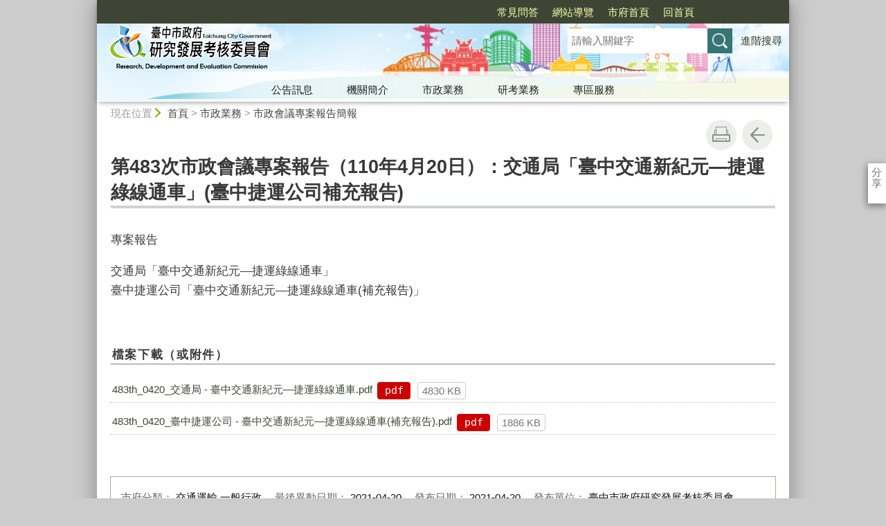

--- FILE ---
content_type: text/html; charset=utf-8
request_url: https://www.rdec.taichung.gov.tw/1769057/post
body_size: 85988
content:

<!doctype html>
<html lang="zh-Hant" class="no-js">
<head>
    <base href="/1769057/post">
    <meta name="viewport" content="width=device-width, initial-scale=1">
    <meta name="google-signin-client_id" content="YOUR_CLIENT_ID.apps.googleusercontent.com">
    <meta charset="utf-8">
    <meta property="og:title" content="第483次市政會議專案報告（110年4月20日）：交通局「臺中交通新紀元—捷運綠線通車」(臺中捷運公司補充報告)" />
    <meta property="og:type" content="website" />
    <meta property="og:url" content="https://www.rdec.taichung.gov.tw/12047/12142/132336/1769057" />
    <meta property="og:image" content="https://www.rdec.taichung.gov.tw/mainData/images/sharefb.jpg" />
    <meta property="og:image:width" content="400" />
    <meta property="og:image:height" content="300" />
    <meta property="og:site_name" content="臺中市政府研究發展考核委員會" />
    <meta property="og:description" content="第483次市政會議專案報告（110年4月20日）：交通局「臺中交通新紀元—捷運綠線通車」(臺中捷運公司補充報告)" />

    <link rel="canonical" href="https://www.rdec.taichung.gov.tw/12047/12142/132336/1769057">

    <title>臺中市政府研究發展考核委員會-市政會議專案報告簡報-第483次市政會議專案報告（110年4月20日）：交通局「臺中交通新紀元—捷運綠線通車」(臺中捷運公司補充報告)</title>
    <link href="/unitData/css/layout.css" rel="stylesheet" type="text/css">
    <link href="/unitData/css/styleB.css" rel="stylesheet" type="text/css">
    <link href="/unitData/css/jStyle.css" rel="stylesheet" type="text/css">
    <link media="print" href="/unitData/css/print.css" rel="stylesheet" type="text/css">
    <script type="text/javascript" src="/Content/js/jquery-3.7.1.min.js"></script>
    <script src="/Content/jquery-ui-1.13.2/jquery-ui.min.js"></script>
    <link href="/Content/jquery-ui-1.13.2/jquery-ui.min.css" rel="stylesheet" />

    <link href="/unitData/vendor/scrolltable/jquery.scroltable.min.css" rel="stylesheet" type="text/css">
    <script type="text/javascript" src="/unitData/vendor/scrolltable/jquery.scroltable.min.js"></script>
    <link href="/unitData/css/table.css" rel="stylesheet" type="text/css">
    <link href="/unitData/css/custom.css" rel="stylesheet" type="text/css">

    <!--calendar js-->
    <link rel="stylesheet" type="text/css" href="/bureauData/css/calendar-win2k-1.css">
    <script type="text/javascript" src="/bureauData/js/calendar.js"></script>
    <script type="text/javascript" src="/bureauData/js/calendar-en.js"></script>
    <script type="text/javascript" src="/bureauData/js/calendar-big5-utf8.js"></script>
    <script type="text/javascript" src="/bureauData/js/calendar-setup.js"></script>
    

<!-- Global site tag (gtag.js) - Google Analytics -->
<script async src="https://www.googletagmanager.com/gtag/js?id=G-JC804S80RK"></script>
<script>
  window.dataLayer = window.dataLayer || [];
  function gtag(){dataLayer.push(arguments);}
  gtag('js', new Date());

  gtag('config', 'G-JC804S80RK');
</script>
    <script>
        (function (w, d, s, l, i) {
            w[l] = w[l] || []; w[l].push({
                'gtm.start':
                    new Date().getTime(), event: 'gtm.js'
            }); var f = d.getElementsByTagName(s)[0],
                j = d.createElement(s), dl = l != 'dataLayer' ? '&l=' + l : ''; j.async = true; j.src =
                    '//www.googletagmanager.com/gtm.js?id=' + i + dl; f.parentNode.insertBefore(j, f);
        })(window, document, 'script', 'dataLayer', 'GTM-TQRGQ2');</script>
</head>
<body>
    <a id="goCenter" class="goCenter" href="#center" tabindex="0">按Enter到主內容區</a>
    

<aside class="sidebar">
            <button aria-label="關閉" type="button" class="sidebarClose"></button>
</aside>

<div class="main">
    <header class="header" id="header">
        <a class="accesskey" href="#aU" id="aU" accesskey="U" title="網站標題區">:::</a>

<noscript>
    『您的瀏覽器不支援JavaScript功能，若網頁功能無法正常使用時，請開啟瀏覽器JavaScript狀態』
</noscript>
<script src="https://www.google.com/jsapi" type="text/javascript"></script>
<h1>
    <a title="臺中市政府研究發展考核委員會" href="/"><img src="/media/1038872/rdeclogo.png" alt="臺中市政府研究發展考核委員會"></a>
</h1>
<nav class="navigation" aria-label="navigation">
    <ul>
                <li>
                    <a href="/447345/post" title="常見問答" target="_self">常見問答</a>
                </li>
                <li>
                    <a href="/30103/網站導覽/" title="網站導覽" target="_self">網站導覽</a>
                </li>
                <li>
                    <a href="http://www.taichung.gov.tw/" title="市府首頁(另開新視窗)" target="_blank">市府首頁</a>
                </li>
                <li>
                    <a href="/" title="回首頁" target="_self">回首頁</a>
                </li>
    </ul>
</nav>



    <div id="google_translate_element"></div><!-- google 翻譯 -->
<script>
        // 預設
        const DEFAULT_LANG = 'zh-TW';
        // 白名單
        const INCLUDED = ["en","ja","ko","vi","id","km","th","my"];
        // 是否顯示 UI
        const SHOW_UI = true;

		const qsLang = () => new URLSearchParams(location.search).get('langCode')?.toLowerCase() || '';

        function normalizeLang(lang) {
            if (!lang) return '';

            // 中文（繁體）
            if (lang === 'tw' || lang === 'zh-tw') return 'zh-TW';
            // 日文
            if (lang === 'jp') return 'ja';
            // 韓文
            if (lang === 'kr') return 'ko';
            // 越南語
            if (lang === 'vn') return 'vi';

            return lang;
        }
        const getCookie = (name) =>
            (document.cookie.match(new RegExp('(?:^|; )' + name + '=([^;]*)')) || [, ''])[1] || '';
        const setGoogTrans = (val) => {
            const host = location.hostname;
            document.cookie = `googtrans=${val}; path=/;`;
            document.cookie = `googtrans=${val}; domain=.${host}; path=/;`;
        };
        const clearGoogTrans = () => {
            const past = 'Thu, 01 Jan 1970 00:00:00 GMT';
            const host = location.hostname;
            document.cookie = `googtrans=; expires=${past}; path=/;`;
            document.cookie = `googtrans=; expires=${past}; domain=.${host}; path=/;`;
        };
		(function applyTranslateByQuery() {
			const raw = qsLang();
			if (!raw) {
                const now = decodeURIComponent(getCookie('googtrans') || '');
                if (now) clearGoogTrans();
                return;
            }
            const lang = normalizeLang(raw);
            if (lang === DEFAULT_LANG || !INCLUDED.includes(lang)) {
                const now = decodeURIComponent(getCookie('googtrans') || '');
                if (now) clearGoogTrans();
                return;
            }

			const target = `/${DEFAULT_LANG}/${lang}`;
			const now = decodeURIComponent(getCookie('googtrans') || '');
			if (now !== target) setGoogTrans(target);
		})();
        const INCLUDED_FOR_GOOGLE = INCLUDED.filter(x => x !== DEFAULT_LANG).join(',');
        window.googleTranslateElementInit = function () {
            var el = document.getElementById('google_translate_element');
            if (!SHOW_UI) el.classList.add('hide');
            new google.translate.TranslateElement({
                pageLanguage: DEFAULT_LANG,
                includedLanguages: INCLUDED_FOR_GOOGLE,
                layout: google.translate.TranslateElement.InlineLayout.SIMPLE,
                autoDisplay: false
            }, 'google_translate_element');
        };
        // 動態載入 Google 元件
        (function loadGoogleTranslate() {
            var s = document.createElement('script');
            s.src = 'https://translate.google.com/translate_a/element.js?cb=googleTranslateElementInit';
            s.async = true;
            document.head.appendChild(s);
        })();
</script>



<section class="search">
    <div class="keywordHot">
        <ul>
        </ul>
    </div>
        <form id="frmsearch" action="/30103/30282/" method="get" target="_self" onsubmit="javascript: if (document.getElementById('q').value == '請輸入關鍵字') return false; doPost()">
            <input type="text" id="q" name="q" value="" placeholder="請輸入關鍵字" accesskey="S" title="網站搜尋" onkeyup="search(this)" />
            <input type="submit" id="" name="" value="查詢" title="查詢">
            <a class="btnAdv" href="https://www.google.com.tw/advanced_search?hl=zh-TW&as_q=&num=100&as_sitesearch=www.rdec.taichung.gov.tw" title="進階搜尋(另開新視窗)" target="_blank">進階搜尋</a>
        </form>
</section>
<button aria-label="選單" class="sidebarCtrl" title="選單">選單</button>
<button aria-label="查詢" class="searchCtrl" title="查詢">查詢</button>

<script>
    document.getElementById("header").style.backgroundImage = "url('/media/276829/header.jpg')";
</script>
<nav class="menu" aria-label="menu">
    <ul>
                <li>
                    <a href="/12050/Normalnodelist" target="_self" title="公告訊息">公告訊息</a>
                            <ul>

                                    <li>
                                        <a href="/12053/Lpsimplelist" target="_self" title="最新消息">最新消息</a>

                                    </li>
                                    <li>
                                        <a href="/12083/Lpsimplelist" target="_self" title="活動訊息">活動訊息</a>

                                    </li>
                                    <li>
                                        <a href="/12086/Lpsimplelist" target="_self" title="徵才公告">徵才公告</a>

                                    </li>
                                    <li>
                                        <a href="/12047/12050/12089/297990/post" target="_self" title="政府公開資訊">政府公開資訊</a>

                                    </li>
                                    <li>
                                        <a href="/12047/12050/1430472/1430476/post" target="_self" title="招標資訊">招標資訊</a>

                                    </li>
                                    <li>
                                        <a href="/12092/Lpsimplelist" target="_self" title="法令規章">法令規章</a>

                                    </li>
                                    <li>
                                        <a href="https://talk.taichung.gov.tw/Home/Citizen1999" target="_blank" title="1999臺中市民一碼通(另開新視窗)">1999臺中市民一碼通</a>

                                    </li>
                            </ul>

                </li>
                <li>
                    <a href="/12098/Normalnodelist" target="_self" title="機關簡介">機關簡介</a>
                            <ul>

                                    <li>
                                        <a href="/12047/12098/12101/2942297/post" target="_self" title="首長介紹">首長介紹</a>

                                    </li>
                                    <li>
                                        <a href="/12104/Lpsimplelist" target="_self" title="幕僚主管介紹">幕僚主管介紹</a>

                                    </li>
                                    <li>
                                        <a href="/12107/Lpsimplelist" target="_self" title="各組室主管介紹">各組室主管介紹</a>

                                    </li>
                                    <li>
                                        <a href="/12047/12098/12112/2892578/post" target="_self" title="研考會委員名冊">研考會委員名冊</a>

                                    </li>
                                    <li>
                                        <a href="/12047/12098/1035838/2196206/post" target="_self" title="研考會簡介">研考會簡介</a>

                                    </li>
                                    <li>
                                        <a href="/12115/Lpsimplelist" target="_self" title="各組室簡介">各組室簡介</a>

                                    </li>
                                    <li>
                                        <a href="/12047/12098/12118/298144/post" target="_self" title="組織圖">組織圖</a>

                                    </li>
                                    <li>
                                        <a href="/12047/12098/12121/298146/post" target="_self" title="基本資訊及重點業務">基本資訊及重點業務</a>

                                    </li>
                                    <li>
                                        <a href="https://www.taichung.gov.tw/586342/post" target="_blank" title="交通及停車資訊(另開新視窗)">交通及停車資訊</a>

                                    </li>
                            </ul>

                </li>
                <li>
                    <a href="/12142/Normalnodelist" target="_self" title="市政業務">市政業務</a>
                            <ul>

                                    <li>
                                        <a href="/12186/Lpsimplelist" target="_self" title="市政會議紀錄">市政會議紀錄</a>

                                    </li>
                                    <li>
                                        <a href="/132336/Lpsimplelist" target="_self" title="市政會議專案報告簡報">市政會議專案報告簡報</a>

                                    </li>
                                    <li>
                                        <a href="https://www.taichung.gov.tw/8868/1228753/10005/" target="_self" title="市長議會施政報告">市長議會施政報告</a>

                                    </li>
                                    <li>
                                        <a href="/12145/Nodelist" target="_self" title="議會專案報告">議會專案報告</a>

                                            <ul>
                                                    <li>
                                                        <a href="/3192581/Lpsimplelist" target="_self" title="臺中市議會第4屆第7次臨時會">臺中市議會第4屆第7次臨時會</a>
                                                    </li>
                                                    <li>
                                                        <a href="/3101175/Lpsimplelist" target="_self" title="臺中市議會第4屆第6次定期會">臺中市議會第4屆第6次定期會</a>
                                                    </li>
                                                    <li>
                                                        <a href="/3091038/Lpsimplelist" target="_self" title="臺中市議會第4屆第6次臨時會">臺中市議會第4屆第6次臨時會</a>
                                                    </li>
                                                    <li>
                                                        <a href="/2949859/Lpsimplelist" target="_self" title="臺中市議會第4屆第5次定期會">臺中市議會第4屆第5次定期會</a>
                                                    </li>
                                                    <li>
                                                        <a href="/2922595/Lpsimplelist" target="_self" title="臺中市議會第4屆第5次臨時會">臺中市議會第4屆第5次臨時會</a>
                                                    </li>
                                                    <li>
                                                        <a href="/2771811/Lpsimplelist" target="_self" title="臺中市議會第4屆第4次定期會">臺中市議會第4屆第4次定期會</a>
                                                    </li>
                                                    <li>
                                                        <a href="/2727476/Lpsimplelist" target="_self" title="臺中市議會第4屆第4次臨時會">臺中市議會第4屆第4次臨時會</a>
                                                    </li>
                                                    <li>
                                                        <a href="/2604164/Lpsimplelist" target="_self" title="臺中市議會第4屆第3次定期會">臺中市議會第4屆第3次定期會</a>
                                                    </li>
                                                    <li>
                                                        <a href="/2578517/Lpsimplelist" target="_self" title="臺中市議會第4屆第3次臨時會">臺中市議會第4屆第3次臨時會</a>
                                                    </li>
                                                    <li>
                                                        <a href="/2465130/Lpsimplelist" target="_self" title="臺中市議會第4屆第2次定期會">臺中市議會第4屆第2次定期會</a>
                                                    </li>
                                                    <li>
                                                        <a href="/2441976/Lpsimplelist" target="_self" title="臺中市議會第4屆第2次臨時會">臺中市議會第4屆第2次臨時會</a>
                                                    </li>
                                                    <li>
                                                        <a href="/2329339/Lpsimplelist" target="_self" title="臺中市議會第4屆第1次定期會">臺中市議會第4屆第1次定期會</a>
                                                    </li>
                                                    <li>
                                                        <a href="/2301171/Lpsimplelist" target="_self" title="臺中市議會第4屆第1次臨時會">臺中市議會第4屆第1次臨時會</a>
                                                    </li>
                                                    <li>
                                                        <a href="/2119556/Lpsimplelist" target="_self" title="臺中市議會第3屆第8次定期會">臺中市議會第3屆第8次定期會</a>
                                                    </li>
                                                    <li>
                                                        <a href="/2082856/Lpsimplelist" target="_self" title="臺中市議會第3屆第11次臨時會">臺中市議會第3屆第11次臨時會</a>
                                                    </li>
                                                    <li>
                                                        <a href="/2026842/Lpsimplelist" target="_self" title="臺中市議會第3屆第7次定期會">臺中市議會第3屆第7次定期會</a>
                                                    </li>
                                                    <li>
                                                        <a href="/2002606/Lpsimplelist" target="_self" title="臺中市議會第3屆第10次臨時會">臺中市議會第3屆第10次臨時會</a>
                                                    </li>
                                                    <li>
                                                        <a href="/1887276/Lpsimplelist" target="_self" title="臺中市議會第3屆第6次定期會">臺中市議會第3屆第6次定期會</a>
                                                    </li>
                                                    <li>
                                                        <a href="/1871850/Lpsimplelist" target="_self" title="臺中市議會第3屆第8次臨時會">臺中市議會第3屆第8次臨時會</a>
                                                    </li>
                                                    <li>
                                                        <a href="/1768142/Lpsimplelist" target="_self" title="臺中市議會第3屆第5次定期會">臺中市議會第3屆第5次定期會</a>
                                                    </li>
                                                    <li>
                                                        <a href="/1744636/Lpsimplelist" target="_self" title="臺中市議會第3屆第7次臨時會">臺中市議會第3屆第7次臨時會</a>
                                                    </li>
                                                    <li>
                                                        <a href="/1690253/Lpsimplelist" target="_self" title="臺中市議會第3屆第6次臨時會">臺中市議會第3屆第6次臨時會</a>
                                                    </li>
                                                    <li>
                                                        <a href="/1613383/Lpsimplelist" target="_self" title="臺中市議會第3屆第4次定期會">臺中市議會第3屆第4次定期會</a>
                                                    </li>
                                                    <li>
                                                        <a href="/1584321/Lpsimplelist" target="_self" title="臺中市議會第3屆第5次臨時會">臺中市議會第3屆第5次臨時會</a>
                                                    </li>
                                                    <li>
                                                        <a href="/1517102/Lpsimplelist" target="_self" title="臺中市議會第3屆第3次定期會">臺中市議會第3屆第3次定期會</a>
                                                    </li>
                                                    <li>
                                                        <a href="/1491471/Lpsimplelist" target="_self" title="臺中市議會第3屆第4次臨時會">臺中市議會第3屆第4次臨時會</a>
                                                    </li>
                                                    <li>
                                                        <a href="/1388086/Lpsimplelist" target="_self" title="臺中市議會第3屆第2次定期會">臺中市議會第3屆第2次定期會</a>
                                                    </li>
                                                    <li>
                                                        <a href="/1371306/Lpsimplelist" target="_self" title="臺中市議會第3屆第3次臨時會">臺中市議會第3屆第3次臨時會</a>
                                                    </li>
                                                    <li>
                                                        <a href="/1336991/Lpsimplelist" target="_self" title="臺中市議會第3屆第2次臨時會">臺中市議會第3屆第2次臨時會</a>
                                                    </li>
                                                    <li>
                                                        <a href="/1256226/Lpsimplelist" target="_self" title="臺中市議會第3屆第1次定期會">臺中市議會第3屆第1次定期會</a>
                                                    </li>
                                                    <li>
                                                        <a href="/1226037/Lpsimplelist" target="_self" title="臺中市議會第3屆第1次臨時會">臺中市議會第3屆第1次臨時會</a>
                                                    </li>
                                                    <li>
                                                        <a href="/1054952/Lpsimplelist" target="_self" title="臺中市議會第2屆第8次定期會">臺中市議會第2屆第8次定期會</a>
                                                    </li>
                                                    <li>
                                                        <a href="/895998/Lpsimplelist" target="_self" title="臺中市議會第2屆第7次定期會">臺中市議會第2屆第7次定期會</a>
                                                    </li>
                                                    <li>
                                                        <a href="/12047/12142/12145/873332/873338/post" target="_self" title="臺中市議會第2屆第13次臨時會">臺中市議會第2屆第13次臨時會</a>
                                                    </li>
                                                    <li>
                                                        <a href="/12047/12142/12145/811953/811972/post" target="_self" title="臺中市議會第2屆第12次臨時會">臺中市議會第2屆第12次臨時會</a>
                                                    </li>
                                                    <li>
                                                        <a href="/132333/Lpsimplelist" target="_self" title="臺中市議會第2屆第10次臨時會">臺中市議會第2屆第10次臨時會</a>
                                                    </li>
                                                    <li>
                                                        <a href="/12165/Lpsimplelist" target="_self" title="臺中市議會第2屆第7次臨時會">臺中市議會第2屆第7次臨時會</a>
                                                    </li>
                                                    <li>
                                                        <a href="/12162/Lpsimplelist" target="_self" title="臺中市議會第2屆第6次臨時會">臺中市議會第2屆第6次臨時會</a>
                                                    </li>
                                                    <li>
                                                        <a href="/132330/Lpsimplelist" target="_self" title="臺中市議會第2屆第6次定期會">臺中市議會第2屆第6次定期會</a>
                                                    </li>
                                                    <li>
                                                        <a href="/12158/Lpsimplelist" target="_self" title="臺中市議會第2屆第5次定期會">臺中市議會第2屆第5次定期會</a>
                                                    </li>
                                                    <li>
                                                        <a href="/12155/Lpsimplelist" target="_self" title="臺中市議會第2屆第4次定期會">臺中市議會第2屆第4次定期會</a>
                                                    </li>
                                                    <li>
                                                        <a href="/12148/Lpsimplelist" target="_self" title="臺中市議會第2屆第3次定期會">臺中市議會第2屆第3次定期會</a>
                                                    </li>
                                            </ul>
                                    </li>
                                    <li>
                                        <a href="/12168/Nodelist" target="_self" title="施政計畫">施政計畫</a>

                                            <ul>
                                                    <li>
                                                        <a href="/1299346/Nodelist" target="_self" title="中程施政計畫">中程施政計畫</a>
                                                    </li>
                                                    <li>
                                                        <a href="https://www.rdec.taichung.gov.tw/12047/12231/12360/12375/301634/post" target="_self" title="年度施政計畫">年度施政計畫</a>
                                                    </li>
                                            </ul>
                                    </li>
                                    <li>
                                        <a href="/12047/12142/12189/12201/Nodelist" target="_self" title="計畫與報告">計畫與報告</a>

                                            <ul>
                                                    <li>
                                                        <a href="/12047/12142/12189/12201/12204/Lpsimplelist" target="_self" title="業務工作報告">業務工作報告</a>
                                                    </li>
                                            </ul>
                                    </li>
                                    <li>
                                        <a href="/12216/Nodelist" target="_self" title="成果展現">成果展現</a>

                                            <ul>
                                                    <li>
                                                        <a href="/12222/Lpsimplelist" target="_self" title="服務稽核">服務稽核</a>
                                                    </li>
                                                    <li>
                                                        <a href="/12225/Lpsimplelist" target="_self" title="政府服務獎">政府服務獎</a>
                                                    </li>
                                                    <li>
                                                        <a href="/1352332/Lpsimplelist" target="_self" title="績效視覺化">績效視覺化</a>
                                                    </li>
                                                    <li>
                                                        <a href="/1825131/Lpsimplelist" target="_self" title="政策宣導執行情形">政策宣導執行情形</a>
                                                    </li>
                                            </ul>
                                    </li>
                                    <li>
                                        <a href="/857959/Lpsimplelist" target="_self" title="內控專區">內控專區</a>

                                    </li>
                            </ul>

                </li>
                <li>
                    <a href="/12231/Normalnodelist" target="_self" title="研考業務">研考業務</a>
                            <ul>

                                    <li>
                                        <a href="/12236/Nodelist" target="_self" title="綜合規劃業務">綜合規劃業務</a>

                                            <ul>
                                                    <li>
                                                        <a href="https://www.rdec.taichung.gov.tw/12047/12142/12189/12201/12204/" target="_self" title="業務工作報告">業務工作報告</a>
                                                    </li>
                                                    <li>
                                                        <a href="https://www.rdec.taichung.gov.tw/12047/12142/12186/" target="_self" title="市政會議紀錄">市政會議紀錄</a>
                                                    </li>
                                                    <li>
                                                        <a href="https://www.taichung.gov.tw/8868/1228753/10005/" target="_blank" title="市長議會施政報告(另開新視窗)">市長議會施政報告</a>
                                                    </li>
                                                    <li>
                                                        <a href="https://www.rdec.taichung.gov.tw/12047/12231/12360/12375/301634/post" target="_self" title="年度施政計畫">年度施政計畫</a>
                                                    </li>
                                                    <li>
                                                        <a href="https://tcnm.taichung.gov.tw/" target="_blank" title="中臺灣區域治理平臺(另開新視窗)">中臺灣區域治理平臺</a>
                                                    </li>
                                                    <li>
                                                        <a href="/12047/12231/12236/1613063/1613068/post" target="_self" title="業務資料下載區">業務資料下載區</a>
                                                    </li>
                                            </ul>
                                    </li>
                                    <li>
                                        <a href="/12264/Nodelist" target="_self" title="管制考核業務">管制考核業務</a>

                                            <ul>
                                                    <li>
                                                        <a href="/12047/12231/12264/12267/300340/post" target="_self" title="臺中市政府工程進度查詢系統">臺中市政府工程進度查詢系統</a>
                                                    </li>
                                                    <li>
                                                        <a href="/12047/12231/12264/1692113/1692118/post" target="_self" title="臺中市公共場域各類雙語標示英譯審查機制">臺中市公共場域各類雙語標示英譯審查機制</a>
                                                    </li>
                                                    <li>
                                                        <a href="/12047/12231/12264/12276/3114423/post" target="_self" title="本府公文處理時效統計表">本府公文處理時效統計表</a>
                                                    </li>
                                                    <li>
                                                        <a href="/12279/Lpsimplelist" target="_self" title="基本設施執行績效成果">基本設施執行績效成果</a>
                                                    </li>
                                                    <li>
                                                        <a href="/12282/Lpsimplelist" target="_self" title="業務資料下載區">業務資料下載區</a>
                                                    </li>
                                            </ul>
                                    </li>
                                    <li>
                                        <a href="/12285/Nodelist" target="_self" title="為民服務業務">為民服務業務</a>

                                            <ul>
                                                    <li>
                                                        <a href="/12291/Lpsimplelist" target="_self" title="政府服務獎">政府服務獎</a>
                                                    </li>
                                                    <li>
                                                        <a href="/1016155/Nodelist" target="_self" title="志工服務">志工服務</a>
                                                    </li>
                                                    <li>
                                                        <a href="/1172602/Nodelist" target="_self" title="業務資料下載區">業務資料下載區</a>
                                                    </li>
                                            </ul>
                                    </li>
                                    <li>
                                        <a href="/12300/Nodelist" target="_self" title="研究發展業務">研究發展業務</a>

                                            <ul>
                                                    <li>
                                                        <a href="http://rdnet.taichung.gov.tw/" target="_blank" title="研究發展成果網 / 最新研究報告(另開新視窗)">研究發展成果網 / 最新研究報告</a>
                                                    </li>
                                                    <li>
                                                        <a href="https://youth.taichung.gov.tw/" target="_blank" title="臺中市政府青年事務諮詢委員會網站(另開新視窗)">臺中市政府青年事務諮詢委員會網站</a>
                                                    </li>
                                                    <li>
                                                        <a href="/868906/Lpsimplelist" target="_self" title="研考會委員會議紀錄">研考會委員會議紀錄</a>
                                                    </li>
                                                    <li>
                                                        <a href="/1014641/Lpsimplelist" target="_self" title="本府與中部各大學推動市政建設會議">本府與中部各大學推動市政建設會議</a>
                                                    </li>
                                                    <li>
                                                        <a href="/12047/12231/12300/12333/300790/post" target="_self" title="業務資料下載區">業務資料下載區</a>
                                                    </li>
                                            </ul>
                                    </li>
                                    <li>
                                        <a href="/12336/Nodelist" target="_self" title="話務管理業務">話務管理業務</a>

                                            <ul>
                                                    <li>
                                                        <a href="/12342/Lpsimplelist" target="_self" title="話務人員心得分享">話務人員心得分享</a>
                                                    </li>
                                                    <li>
                                                        <a href="/12345/Lpsimplelist" target="_self" title="話務統計報表">話務統計報表</a>
                                                    </li>
                                                    <li>
                                                        <a href="/12348/Lpsimplelist" target="_self" title="話務活動成果集錦">話務活動成果集錦</a>
                                                    </li>
                                                    <li>
                                                        <a href="/132339/Lpsimplelist" target="_self" title="焦點數據">焦點數據</a>
                                                    </li>
                                            </ul>
                                    </li>
                                    <li>
                                        <a href="/12351/Nodelist" target="_self" title="工程品質管理業務">工程品質管理業務</a>

                                            <ul>
                                                    <li>
                                                        <a href="/12047/12231/12351/1032222/2048297/post" target="_self" title="工程施工查核小組組織簡介">工程施工查核小組組織簡介</a>
                                                    </li>
                                                    <li>
                                                        <a href="/1034830/Nodelist" target="_self" title="工程施工查核">工程施工查核</a>
                                                    </li>
                                                    <li>
                                                        <a href="/1035022/Lpsimplelist" target="_self" title="全民督工">全民督工</a>
                                                    </li>
                                                    <li>
                                                        <a href="/1049635/Lpsimplelist" target="_self" title="開工前品質管理宣導">開工前品質管理宣導</a>
                                                    </li>
                                                    <li>
                                                        <a href="/1087405/Lpsimplelist" target="_self" title="金質獎">金質獎</a>
                                                    </li>
                                                    <li>
                                                        <a href="/12047/12231/12351/1884883/1891314/post" target="_self" title="查核成績及缺失彙整資料">查核成績及缺失彙整資料</a>
                                                    </li>
                                            </ul>
                                    </li>
                                    <li>
                                        <a href="/12360/Nodelist" target="_self" title="秘書室業務">秘書室業務</a>

                                            <ul>
                                                    <li>
                                                        <a href="/12047/12231/12360/12363/301614/post" target="_self" title="臺中市政府列管案件月報">臺中市政府列管案件月報</a>
                                                    </li>
                                                    <li>
                                                        <a href="/12047/12231/12360/12366/301617/post" target="_self" title="本會中程施政計畫">本會中程施政計畫</a>
                                                    </li>
                                                    <li>
                                                        <a href="/12047/12231/12360/12375/301634/post" target="_self" title="本會年度施政計畫">本會年度施政計畫</a>
                                                    </li>
                                                    <li>
                                                        <a href="/12047/12231/12360/1536564/1536566/post" target="_self" title="內部控制聲明書">內部控制聲明書</a>
                                                    </li>
                                            </ul>
                                    </li>
                                    <li>
                                        <a href="/12381/Nodelist" target="_self" title="人事室業務">人事室業務</a>

                                            <ul>
                                                    <li>
                                                        <a href="/12384/Lpsimplelist" target="_self" title="法規修釋專區">法規修釋專區</a>
                                                    </li>
                                                    <li>
                                                        <a href="https://www.taichung.gov.tw/1191416/" target="_blank" title="員工協助專區(另開新視窗)">員工協助專區</a>
                                                    </li>
                                                    <li>
                                                        <a href="/2682056/Lpsimplelist" target="_self" title="職場霸凌與性騷擾防治專區">職場霸凌與性騷擾防治專區</a>
                                                    </li>
                                                    <li>
                                                        <a href="/12047/12231/12381/2688924/2689116/post" target="_self" title="公務人員勤休制度宣導">公務人員勤休制度宣導</a>
                                                    </li>
                                                    <li>
                                                        <a href="/3177321/Lpsimplelist" target="_self" title="公務人員安全衛生防護委員會">公務人員安全衛生防護委員會</a>
                                                    </li>
                                            </ul>
                                    </li>
                                    <li>
                                        <a href="/12047/12231/12390/12393/Lpsimplelist" target="_self" title="會計室業務">會計室業務</a>

                                            <ul>
                                                    <li>
                                                        <a href="/12047/12231/12390/12393/301974/post" target="_self" title="會計業務">會計業務</a>
                                                    </li>
                                            </ul>
                                    </li>
                                    <li>
                                        <a href="/12047/12231/3094068/3094073/Lpsimplelist" target="_self" title="政風室業務">政風室業務</a>

                                            <ul>
                                                    <li>
                                                        <a href="/3094073/Lpsimplelist" target="_self" title="政風業務">政風業務</a>
                                                    </li>
                                            </ul>
                                    </li>
                                    <li>
                                        <a href="/12402/Nodelist" target="_self" title="榮譽榜">榮譽榜</a>

                                            <ul>
                                                    <li>
                                                        <a href="/12405/Lpsimplelist" target="_self" title="本會得獎紀錄">本會得獎紀錄</a>
                                                    </li>
                                                    <li>
                                                        <a href="/12408/Lpsimplelist" target="_self" title="本會同仁得獎紀錄">本會同仁得獎紀錄</a>
                                                    </li>
                                            </ul>
                                    </li>
                                    <li>
                                        <a href="/12411/honorList" target="_self" title="本府績優研考人員">本府績優研考人員</a>

                                    </li>
                            </ul>

                </li>
                <li>
                    <a href="/12414/Normalnodelist" target="_self" title="專區服務">專區服務</a>
                            <ul>

                                    <li>
                                        <a href="/1937101/Nodelist" target="_self" title="臺中市政府公共工程獎專區">臺中市政府公共工程獎專區</a>

                                            <ul>
                                                    <li>
                                                        <a href="/1937103/Lpsimplelist" target="_self" title="臺中市政府公共工程獎活動手冊">臺中市政府公共工程獎活動手冊</a>
                                                    </li>
                                                    <li>
                                                        <a href="/1937112/Lpsimplelist" target="_self" title="臺中市政府公共工程獎得獎名單">臺中市政府公共工程獎得獎名單</a>
                                                    </li>
                                                    <li>
                                                        <a href="/2443925/Nodelist" target="_self" title="頒獎實錄">頒獎實錄</a>
                                                    </li>
                                            </ul>
                                    </li>
                                    <li>
                                        <a href="/1263584/Lpsimplelist" target="_self" title="地方創生專區">地方創生專區</a>

                                    </li>
                                    <li>
                                        <a href="/1563463/Lpsimplelist" target="_self" title="重大工程成本效益分析報告">重大工程成本效益分析報告</a>

                                    </li>
                                    <li>
                                        <a href="/12417/Lpsimplelist" target="_self" title="表單下載區">表單下載區</a>

                                    </li>
                                    <li>
                                        <a href="/12420/Nodelist" target="_self" title="臺中市政府服務中心">臺中市政府服務中心</a>

                                            <ul>
                                                    <li>
                                                        <a href="/12423/Lpsimplelist" target="_self" title="服務中心每月受理件數統計表">服務中心每月受理件數統計表</a>
                                                    </li>
                                                    <li>
                                                        <a href="/12429/Lpsimplelist" target="_self" title="服務項目及分機表">服務項目及分機表</a>
                                                    </li>
                                            </ul>
                                    </li>
                                    <li>
                                        <a href="/12047/12414/12441/302116/post" target="_self" title="檔案管理應用專區">檔案管理應用專區</a>

                                    </li>
                                    <li>
                                        <a href="/12444/Nodelist" target="_self" title="統計業務專區">統計業務專區</a>

                                            <ul>
                                                    <li>
                                                        <a href="/12047/12414/12444/12447/302132/post" target="_self" title="預告統計資料發布時間">預告統計資料發布時間</a>
                                                    </li>
                                                    <li>
                                                        <a href="/12047/12414/12444/12453/1011644/post" target="_self" title="公務統計報表查詢">公務統計報表查詢</a>
                                                    </li>
                                                    <li>
                                                        <a href="/12047/12414/12444/12459/302138/post" target="_self" title="公務統計方案">公務統計方案</a>
                                                    </li>
                                                    <li>
                                                        <a href="https://govstat.taichung.gov.tw/DgbasWeb/index.aspx?OrgNo=387220000A" target="_blank" title="統計資料查詢平臺(另開新視窗)">統計資料查詢平臺</a>
                                                    </li>
                                                    <li>
                                                        <a href="/12468/Lpsimplelist" target="_self" title="性別統計專區">性別統計專區</a>
                                                    </li>
                                                    <li>
                                                        <a href="/1542681/Nodelist" target="_self" title="統計通報與分析">統計通報與分析</a>
                                                    </li>
                                                    <li>
                                                        <a href="/12477/Lpsimplelist" target="_self" title="統計相關網站連結">統計相關網站連結</a>
                                                    </li>
                                                    <li>
                                                        <a href="http://www.dbas.taichung.gov.tw/" target="_blank" title="臺中市政府主計處(另開新視窗)">臺中市政府主計處</a>
                                                    </li>
                                                    <li>
                                                        <a href="/1590096/Lpsimplelist" target="_self" title="視覺化互動式圖表">視覺化互動式圖表</a>
                                                    </li>
                                            </ul>
                                    </li>
                                    <li>
                                        <a href="/12489/Nodelist" target="_self" title="性別主流化專區">性別主流化專區</a>

                                            <ul>
                                                    <li>
                                                        <a href="/12492/Lpsimplelist" target="_self" title="性別主流化相關法規">性別主流化相關法規</a>
                                                    </li>
                                                    <li>
                                                        <a href="/12047/12414/12489/12495/302198/post" target="_self" title="性別主流化相關函釋">性別主流化相關函釋</a>
                                                    </li>
                                                    <li>
                                                        <a href="/12498/Lpsimplelist" target="_self" title="性別主流化相關網站">性別主流化相關網站</a>
                                                    </li>
                                                    <li>
                                                        <a href="/12504/Lpsimplelist" target="_self" title="性別統計">性別統計</a>
                                                    </li>
                                                    <li>
                                                        <a href="/1468597/Lpsimplelist" target="_self" title="性別主流化執行成果">性別主流化執行成果</a>
                                                    </li>
                                                    <li>
                                                        <a href="/1728451/Lpsimplelist" target="_self" title="臺中市政府性平業務工作指引">臺中市政府性平業務工作指引</a>
                                                    </li>
                                                    <li>
                                                        <a href="/1838819/Lpsimplelist" target="_self" title="性別分析">性別分析</a>
                                                    </li>
                                                    <li>
                                                        <a href="/12047/12414/12489/2190543/2227001/post" target="_self" title="111年度宣導家事性別分工">111年度宣導家事性別分工</a>
                                                    </li>
                                            </ul>
                                    </li>
                                    <li>
                                        <a href="https://www.civil.taichung.gov.tw/22171/Lpsimplelist" target="_blank" title="遊說資訊專區(另開新視窗)">遊說資訊專區</a>

                                    </li>
                                    <li>
                                        <a href="/1479713/Nodelist" target="_self" title="利益衝突迴避法專區">利益衝突迴避法專區</a>

                                            <ul>
                                                    <li>
                                                        <a href="/12047/12414/1479713/1479988/2337829/post" target="_self" title="事後公開專區">事後公開專區</a>
                                                    </li>
                                                    <li>
                                                        <a href="/1479991/Lpsimplelist" target="_self" title="事後公開管理及執行">事後公開管理及執行</a>
                                                    </li>
                                                    <li>
                                                        <a href="/1480005/Lpsimplelist" target="_self" title="事前揭露文件及措施">事前揭露文件及措施</a>
                                                    </li>
                                            </ul>
                                    </li>
                                    <li>
                                        <a href="/12510/Nodelist" target="_self" title="廉政宣導專區">廉政宣導專區</a>

                                            <ul>
                                                    <li>
                                                        <a href="/12047/12414/12510/12576/1053084/Lpsimplelist" target="_self" title="機關安全維護">機關安全維護</a>
                                                    </li>
                                                    <li>
                                                        <a href="/12513/Nodelist" target="_self" title="公務機密維護">公務機密維護</a>
                                                    </li>
                                                    <li>
                                                        <a href="/12528/Nodelist" target="_self" title="陽光法案">陽光法案</a>
                                                    </li>
                                                    <li>
                                                        <a href="/12047/12414/12510/12588/1238297/Lpsimplelist" target="_self" title="廉政宣導">廉政宣導</a>
                                                    </li>
                                            </ul>
                                    </li>
                                    <li>
                                        <a href="/12607/Lpsimplelist" target="_self" title="內控專區">內控專區</a>

                                    </li>
                                    <li>
                                        <a href="/12047/12414/132313/315347/post" target="_self" title="市政會議專區">市政會議專區</a>

                                    </li>
                                    <li>
                                        <a href="https://eservices.taichung.gov.tw/AdvSearch/index/160/Metasearch/0?ApplyType=0&amp;CodeLv0=0&amp;Lv1Dept=387220000A" target="_blank" title="服務E櫃檯(另開新視窗)">服務E櫃檯</a>

                                    </li>
                                    <li>
                                        <a href="https://www.taichung.gov.tw/10173/Lpsimplelist" target="_blank" title="市民感謝區(另開新視窗)">市民感謝區</a>

                                    </li>
                            </ul>

                </li>
    </ul>
</nav>

    </header>

    <section class="navbar">
        <!--行動版才有，取代瀏覽路徑-->
        <h2>
第483次市政會議專案報告（110年4月20日）：交通局「臺中交通新紀元—捷運綠線通車」(臺中捷運公司補充報告)
        </h2>
        <div class="back">
            <a href="javascript:history.go(-1)">返回</a>
        </div>
        <noscript>
            <div class="back">
                『您的瀏覽器不支援JavaScript功能，若網頁功能無法正常使用時，請開啟瀏覽器JavaScript狀態』
            </div>
        </noscript>
    </section>
    <div class="center" id="center">
        <a class="accesskey" href="#aC" id="aC" accesskey="C" title="主要內容區">:::</a>
        <section class="friendly">
            <!--行動版隱藏此區-->
            <section class="path">
                
    <span class="before">現在位置</span>
            <a href="/" title="Home">首頁</a>
> <a href="/12142/Normalnodelist" title="市政業務" target="_self" >市政業務</a>
> <a href="/132336/Lpsimplelist" title="市政會議專案報告簡報" target="_self" >市政會議專案報告簡報</a>

            </section>
            <section class="function">
                <ul>
                                        <li>
                        <a class="print" href="javascript:window.print();" title="友善列印" role="button">友善列印</a>
                        <noscript>
                            當script無法執行時，請點選瀏覽器功能選單檔案／列印來列印網頁
                            <style>
                                .function li {
                                    height: auto;
                                }

                                    .function li a {
                                        display: inline-block;
                                        vertical-align: top;
                                    }
                            </style>
                        </noscript>
                    </li>
                    
                    <li>
                        <a class="back" href="javascript:history.back();" role="button">回上一頁</a>
                        <noscript>
                            您的瀏覽器不支援JavaScript功能，若網頁功能無法正常使用時，請開啟瀏覽器JavaScript狀態
                        </noscript>
                    </li>
                </ul>
                <!-- /.function-->
            </section>
            <!-- /.friendly-->
        </section>
        
<div id="media">
</div>


<section class="share">
    <style>
        .share a:focus span {
            border: 2px solid #fc3;
        }
    </style>
    <span>分享</span>
    <ul>
        <li>
            <a target="_blank" title="分享到facebook (另開新視窗)" href="https://www.facebook.com/sharer.php?u=https://www.rdec.taichung.gov.tw/1769057/post">
                <img src="/bureauData/images/share_facebook.png" alt="">
                Facebook
            </a>
        </li>
        <li>
            <a target="_blank" title="分享到Twitter (另開新視窗)" href="https://twitter.com/share?text=第483次市政會議專案報告（110年4月20日）：交通局「臺中交通新紀元—捷運綠線通車」(臺中捷運公司補充報告)&url=https://www.rdec.taichung.gov.tw/1769057/post">
                <img src="/bureauData/images/share_x.jpg" alt="">
                Twitter
            </a>
        </li>
        <li>
            <a title="分享到 LINE(另開新視窗)" href="https://social-plugins.line.me/lineit/share?url=https://www.rdec.taichung.gov.tw/1769057/post&text=第483次市政會議專案報告（110年4月20日）：交通局「臺中交通新紀元—捷運綠線通車」(臺中捷運公司補充報告)&from=line_scheme" target="_blank">
                <img src="/bureauData/images/share_line.png" alt="">
                LINE
            </a>
        </li>
    </ul>
</section>
        <header>
            <h2>第483次市政會議專案報告（110年4月20日）：交通局「臺中交通新紀元—捷運綠線通車」(臺中捷運公司補充報告)</h2>
        </header>

<!--CP Start-->
    <article id="cpArticle" class="cpArticle">
        


        <p>專案報告</p>
<p>交通局「臺中交通新紀元—捷運綠線通車」<br />臺中捷運公司「臺中交通新紀元—捷運綠線通車(補充報告)」</p>
                    </article>
<!--CP End-->



<section class="attachment">
    <h3>檔案下載（或附件）</h3>
    <ul class="filename">
            <li>
                <a href="/media/669350/483th_0420_交通局-臺中交通新紀元-捷運綠線通車.pdf" title="483th_0420_交通局 - 臺中交通新紀元—捷運綠線通車.pdf (另開新視窗)" target="_blank">483th_0420_交通局 - 臺中交通新紀元—捷運綠線通車.pdf</a>
                <span class="fileType pdf" title="pdf">pdf</span>
                <span class="fileSize">4830 KB</span>
            </li>
            <li>
                <a href="/media/669346/483th_0420_臺中捷運公司-臺中交通新紀元-捷運綠線通車-補充報告.pdf" title="483th_0420_臺中捷運公司 - 臺中交通新紀元—捷運綠線通車(補充報告).pdf (另開新視窗)" target="_blank">483th_0420_臺中捷運公司 - 臺中交通新紀元—捷運綠線通車(補充報告).pdf</a>
                <span class="fileType pdf" title="pdf">pdf</span>
                <span class="fileSize">1886 KB</span>
            </li>
    </ul>
</section>

<section class="pubInfo">
    <ul>
            <li>
                市府分類：
                <em>交通運輸,一般行政</em>
            </li>
                    <li>
                最後異動日期：
                <em>2021-04-20</em>
            </li>
        <li>
            發布日期：
            <em>2021-04-20</em>
        </li>
            <li>
                發布單位：
                    <em>臺中市政府研究發展考核委員會</em>
            </li>
        <li>
            點閱次數：
            <em>7238</em>
        </li>
    </ul>
</section>



<style>
    .cpArticle table {
        margin: 0;
    }
</style>
<script>
    var _window = $(window);
    // /*------------------------------------*/
    // ///////table 加上響應式table wrapper/////
    // /*------------------------------------*/

    $('table').each(function (index, el) {
        //判斷沒有table_list
        if ($(this).parents('.table_list').length == 0 && $(this).parents('.fix_th_table').length == 0 && $(this).parent('form').length == 0) {
            $(this).scroltable();
        }
    });
    // tablearrow arrow，為了設定箭頭
    $('.scroltable-nav-left').append('<div class="tablearrow_left" style="display:none;"></div>');
    $('.scroltable-nav-right').append('<div class="tablearrow_right"  style="display:none;"></div>');
    // 固定版頭
    function table_Arrow() {
        if ($('table').parents('.table_list').length == 0 && $('table').parents('.fix_th_table').length == 0 && $(this).parent('form').length == 0) {
            if ($('.scroltable-wrapper').length > 0) {
                var stickyArrowTop = Math.floor($('.scroltable-wrapper').offset().top),
                    thisScroll = Math.floor($(this).scrollTop());
                
                if (thisScroll > stickyArrowTop - 230) {
                    $('.scroltable-wrapper .tablearrow_left').css('display', 'block');
                    $('.scroltable-wrapper .tablearrow_left').css({ "top": thisScroll - stickyArrowTop + 220 }, 100, 'easeOutQuint');
                    $('.scroltable-wrapper .tablearrow_right').css('display', 'block');
                    $('.scroltable-wrapper .tablearrow_right').css({ "top": thisScroll - stickyArrowTop + 220 }, 100, 'easeOutQuint');
                } else {
                    $('.scroltable-wrapper .tablearrow_left').css({
                        top: '10px',
                        display: 'none'
                    });
                    $('.scroltable-wrapper .tablearrow_right').css({
                        top: '10px',
                        display: 'none'
                    });
                }
            }
        }
    }
    $(window).scroll(function (event) {
        table_Arrow();
    });
    var scrollTimer;
    _window.scroll(function () {
        clearTimeout(scrollTimer);
        scrollTimer = setTimeout(function () {
            table_Arrow();
        }, 50);
    });
</script>
    </div>
    <footer class="footer">
        <a class="accesskey" href="#aZ" id="aZ" accesskey="Z" title="頁尾區">:::</a>


<button aria-label="收合/展開" type="button" class="fatfootCtrl" aria-expanded="false"/>收合</button>
<nav aria-label="fatfooter">
    <ul>
                <li>
                    <a href="/12050/Normalnodelist" target="_self" title="公告訊息">公告訊息</a>
                            <ul>
                                    <li>
                                        <a href="/12053/Lpsimplelist" target="_self" title="最新消息">最新消息</a>
                                    </li>
                                    <li>
                                        <a href="/12083/Lpsimplelist" target="_self" title="活動訊息">活動訊息</a>
                                    </li>
                                    <li>
                                        <a href="/12086/Lpsimplelist" target="_self" title="徵才公告">徵才公告</a>
                                    </li>
                                    <li>
                                        <a href="/12047/12050/12089/297990/post" target="_self" title="政府公開資訊">政府公開資訊</a>
                                    </li>
                                    <li>
                                        <a href="/12047/12050/1430472/1430476/post" target="_self" title="招標資訊">招標資訊</a>
                                    </li>
                                    <li>
                                        <a href="/12092/Lpsimplelist" target="_self" title="法令規章">法令規章</a>
                                    </li>
                                    <li>
                                        <a href="https://talk.taichung.gov.tw/Home/Citizen1999" target="_blank" title="1999臺中市民一碼通(另開新視窗)">1999臺中市民一碼通</a>
                                    </li>
                            </ul>

                </li>
                <li>
                    <a href="/12098/Normalnodelist" target="_self" title="機關簡介">機關簡介</a>
                            <ul>
                                    <li>
                                        <a href="/12047/12098/12101/2942297/post" target="_self" title="首長介紹">首長介紹</a>
                                    </li>
                                    <li>
                                        <a href="/12104/Lpsimplelist" target="_self" title="幕僚主管介紹">幕僚主管介紹</a>
                                    </li>
                                    <li>
                                        <a href="/12107/Lpsimplelist" target="_self" title="各組室主管介紹">各組室主管介紹</a>
                                    </li>
                                    <li>
                                        <a href="/12047/12098/12112/2892578/post" target="_self" title="研考會委員名冊">研考會委員名冊</a>
                                    </li>
                                    <li>
                                        <a href="/12047/12098/1035838/2196206/post" target="_self" title="研考會簡介">研考會簡介</a>
                                    </li>
                                    <li>
                                        <a href="/12115/Lpsimplelist" target="_self" title="各組室簡介">各組室簡介</a>
                                    </li>
                                    <li>
                                        <a href="/12047/12098/12118/298144/post" target="_self" title="組織圖">組織圖</a>
                                    </li>
                                    <li>
                                        <a href="/12047/12098/12121/298146/post" target="_self" title="基本資訊及重點業務">基本資訊及重點業務</a>
                                    </li>
                                    <li>
                                        <a href="https://www.taichung.gov.tw/586342/post" target="_blank" title="交通及停車資訊(另開新視窗)">交通及停車資訊</a>
                                    </li>
                            </ul>

                </li>
                <li>
                    <a href="/12142/Normalnodelist" target="_self" title="市政業務">市政業務</a>
                            <ul>
                                    <li>
                                        <a href="/12186/Lpsimplelist" target="_self" title="市政會議紀錄">市政會議紀錄</a>
                                    </li>
                                    <li>
                                        <a href="/132336/Lpsimplelist" target="_self" title="市政會議專案報告簡報">市政會議專案報告簡報</a>
                                    </li>
                                    <li>
                                        <a href="https://www.taichung.gov.tw/8868/1228753/10005/" target="_self" title="市長議會施政報告">市長議會施政報告</a>
                                    </li>
                                    <li>
                                        <a href="/12145/Nodelist" target="_self" title="議會專案報告">議會專案報告</a>
                                    </li>
                                    <li>
                                        <a href="/12168/Nodelist" target="_self" title="施政計畫">施政計畫</a>
                                    </li>
                                    <li>
                                        <a href="/12047/12142/12189/12201/Nodelist" target="_self" title="計畫與報告">計畫與報告</a>
                                    </li>
                                    <li>
                                        <a href="/12216/Nodelist" target="_self" title="成果展現">成果展現</a>
                                    </li>
                                    <li>
                                        <a href="/857959/Lpsimplelist" target="_self" title="內控專區">內控專區</a>
                                    </li>
                            </ul>

                </li>
                <li>
                    <a href="/12231/Normalnodelist" target="_self" title="研考業務">研考業務</a>
                            <ul>
                                    <li>
                                        <a href="/12236/Nodelist" target="_self" title="綜合規劃業務">綜合規劃業務</a>
                                    </li>
                                    <li>
                                        <a href="/12264/Nodelist" target="_self" title="管制考核業務">管制考核業務</a>
                                    </li>
                                    <li>
                                        <a href="/12285/Nodelist" target="_self" title="為民服務業務">為民服務業務</a>
                                    </li>
                                    <li>
                                        <a href="/12300/Nodelist" target="_self" title="研究發展業務">研究發展業務</a>
                                    </li>
                                    <li>
                                        <a href="/12336/Nodelist" target="_self" title="話務管理業務">話務管理業務</a>
                                    </li>
                                    <li>
                                        <a href="/12351/Nodelist" target="_self" title="工程品質管理業務">工程品質管理業務</a>
                                    </li>
                                    <li>
                                        <a href="/12360/Nodelist" target="_self" title="秘書室業務">秘書室業務</a>
                                    </li>
                                    <li>
                                        <a href="/12381/Nodelist" target="_self" title="人事室業務">人事室業務</a>
                                    </li>
                                    <li>
                                        <a href="/12047/12231/12390/12393/Lpsimplelist" target="_self" title="會計室業務">會計室業務</a>
                                    </li>
                                    <li>
                                        <a href="/12047/12231/3094068/3094073/Lpsimplelist" target="_self" title="政風室業務">政風室業務</a>
                                    </li>
                                    <li>
                                        <a href="/12402/Nodelist" target="_self" title="榮譽榜">榮譽榜</a>
                                    </li>
                                    <li>
                                        <a href="/12411/honorList" target="_self" title="本府績優研考人員">本府績優研考人員</a>
                                    </li>
                            </ul>

                </li>
                <li>
                    <a href="/12414/Normalnodelist" target="_self" title="專區服務">專區服務</a>
                            <ul>
                                    <li>
                                        <a href="/1937101/Nodelist" target="_self" title="臺中市政府公共工程獎專區">臺中市政府公共工程獎專區</a>
                                    </li>
                                    <li>
                                        <a href="/1263584/Lpsimplelist" target="_self" title="地方創生專區">地方創生專區</a>
                                    </li>
                                    <li>
                                        <a href="/1563463/Lpsimplelist" target="_self" title="重大工程成本效益分析報告">重大工程成本效益分析報告</a>
                                    </li>
                                    <li>
                                        <a href="/12417/Lpsimplelist" target="_self" title="表單下載區">表單下載區</a>
                                    </li>
                                    <li>
                                        <a href="/12420/Nodelist" target="_self" title="臺中市政府服務中心">臺中市政府服務中心</a>
                                    </li>
                                    <li>
                                        <a href="/12047/12414/12441/302116/post" target="_self" title="檔案管理應用專區">檔案管理應用專區</a>
                                    </li>
                                    <li>
                                        <a href="/12444/Nodelist" target="_self" title="統計業務專區">統計業務專區</a>
                                    </li>
                                    <li>
                                        <a href="/12489/Nodelist" target="_self" title="性別主流化專區">性別主流化專區</a>
                                    </li>
                                    <li>
                                        <a href="https://www.civil.taichung.gov.tw/22171/Lpsimplelist" target="_blank" title="遊說資訊專區(另開新視窗)">遊說資訊專區</a>
                                    </li>
                                    <li>
                                        <a href="/1479713/Nodelist" target="_self" title="利益衝突迴避法專區">利益衝突迴避法專區</a>
                                    </li>
                                    <li>
                                        <a href="/12510/Nodelist" target="_self" title="廉政宣導專區">廉政宣導專區</a>
                                    </li>
                                    <li>
                                        <a href="/12607/Lpsimplelist" target="_self" title="內控專區">內控專區</a>
                                    </li>
                                    <li>
                                        <a href="/12047/12414/132313/315347/post" target="_self" title="市政會議專區">市政會議專區</a>
                                    </li>
                                    <li>
                                        <a href="https://eservices.taichung.gov.tw/AdvSearch/index/160/Metasearch/0?ApplyType=0&amp;CodeLv0=0&amp;Lv1Dept=387220000A" target="_blank" title="服務E櫃檯(另開新視窗)">服務E櫃檯</a>
                                    </li>
                                    <li>
                                        <a href="https://www.taichung.gov.tw/10173/Lpsimplelist" target="_blank" title="市民感謝區(另開新視窗)">市民感謝區</a>
                                    </li>
                            </ul>

                </li>
    </ul>
</nav>
<section>
    <ul>
                <li>
                    <a href="/443956/post" title="資訊安全政策" target="_self">資訊安全政策</a>
                </li>
                <li>
                    <a href="/443962/post" title="政府網站資料開放宣告" target="_self">政府網站資料開放宣告</a>
                </li>
                <li>
                    <a href="/443950/post" title="隱私權政策及資訊安全宣告" target="_self">隱私權政策及資訊安全宣告</a>
                </li>
    </ul>
    
<p>407610臺中市西屯區臺灣大道三段99號文心樓6樓 Tel:04-22289111 Fax:04-22200991 <a href="https://www.rdec.taichung.gov.tw/12115/Lpsimplelist">【本會各組室聯絡方式】</a></p>
<p>辦公時間：8:00-17:00，中午休息時間：12:00-13:00，彈性上下班時間：8:00-8:30、13:00-13:30、17:00-17:30 <br /> 統一編號：10927373</p>
<p>臺中市政府研究發展考核委員會員工職場霸凌服務專線 <br />申訴電話：04-22289111分機21021、21022 <br />申訴信箱：person123@taichung.gov.tw</p>
<p>請使用IE(第9版以上)或Chrome、FireFox、Edge等瀏覽器瀏覽</p>                <span class="visitor">瀏覽人次<em>636296</em></span>
            <span class="update">更新日期<em>114年11月4日</em></span>
            <p class="markA">
            <a target="_blank" href="https://accessibility.moda.gov.tw/Applications/Detail?category=20240715113858" title="無障礙網站(另開新視窗)"><img src="/unitData/publicData/accessibilityA.png" alt="通過A檢測等級無障礙網頁檢測"></a>
        </p>
            <p class="egov">
            <a target="_blank" href="https://www.gov.tw/Default.aspx" title="我的E政府(另開新視窗)"><img src="/mainData/images/egov.png" alt="我的E政府網站"></a>
        </p>
</section>

    </footer>
</div>


    <button aria-label="gotop" type="button" class="goTop" title="至頁頂">至頁頂</button>
    <script type="text/javascript" src="/unitData/js/effect.js"></script>
    <script type="text/javascript" src="/unitData/js/slide.js"></script>
    <script type="text/javascript" src="/unitData/js/custom.js"></script>

    <script src="/DependencyHandler.axd?s=L0NvbnRlbnQvanMvanF1ZXJ5LTMuNy4xLm1pbi5qczsvdW5pdERhdGEvanMvcndkVGFibGUuanM7L3VuaXREYXRhL2pzL2pxdWVyeS5qc2Nyb2xsLmpzOw&amp;t=Javascript&amp;cdv=2026012101" type="text/javascript"></script>

    <script>
        $(function () {
                
                    //設定中文語系
                    $.datepicker.regional['zh-TW'] = {
                        dayNames:["星期日", "星期一", "星期二", "星期三", "星期四", "星期五", "星期六"],
                    dayNamesMin:["日", "一", "二", "三", "四", "五", "六"],
                    monthNames:["一月", "二月", "三月", "四月", "五月", "六月", "七月", "八月", "九月", "十月", "十一月", "十二月"],
                    monthNamesShort:["一月", "二月", "三月", "四月", "五月", "六月", "七月", "八月", "九月", "十月", "十一月", "十二月"],
                    prevText: "上月",
                    nextText: "次月",
                    weekHeader: "週"
                    };
                    //將預設語系設定為中文
            $.datepicker.setDefaults($.datepicker.regional["zh-TW"]);
                

            $(".datepicker").datepicker({
				dateFormat: 'yy-mm-dd',
                changeMonth : true,
				changeYear : true,
				showMonthAfterYear : true
            });
        })
    </script>
</body>
</html>



--- FILE ---
content_type: text/css
request_url: https://www.rdec.taichung.gov.tw/unitData/css/jStyle.css
body_size: 647
content:
/*新增 google翻譯套件*/
/*桌機版*/
@media screen and (min-width: 1000px){
    .header #google_translate_element{display: block;}
    .header.fixed #google_translate_element {display: none;}
    .header #google_translate_element {position: absolute;right: 5px; top: 5px;}
}
#google_translate_element.hide {
    display: none !important;
}
/*手機版*/
@media screen and (max-width: 999px){
	#google_translate_element {display: none;}
    .sidebar #google_translate_element {display:block;padding:5px 0px 5px 5px;}
}

/*popMessage聚焦*/
.popMessage :focus {
    outline: 2px solid #99c300; 
    outline-offset: 2px;
}

--- FILE ---
content_type: text/css
request_url: https://www.rdec.taichung.gov.tw/unitData/css/table.css
body_size: 4864
content:
table {
	width: 100%;
	border-collapse: collapse
}

@media screen and (max-width: 575px) {
	table {
		width: 100%
	}
}

table th, table td {
	padding: .5em;
	text-align: left
}

table td {
	word-break: break-all
}

	table td a {
		word-break: break-all
	}

table th {
	background-color: #F3F3F3;
	color: #333;
	text-align: center;
	white-space: nowrap
}

table.table_hover tr:hover {
	background: #F3F3F3
}

table.table_sprite tr:nth-child(even) {
	background: #F5F5F5
}

@media screen and (max-width: 575px) {
	.table_list {
		background-color: transparent !important
	}

		.table_list thead, .table_list tbody, .table_list th, .table_list td, .table_list tr {
			display: block
		}

			.table_list thead tr {
				position: absolute;
				top: -9999px;
				left: -9999px
			}

		.table_list tr {
			border: 1px solid #ccc;
			margin-bottom: 10px
		}

		.table_list td {
			border: none !important;
			border-bottom: 1px solid #eee !important;
			position: relative;
			padding-left: 35% !important;
			white-space: normal;
			text-align: left
		}

			.table_list td:before {
				content: attr(data-title);
				position: absolute;
				top: .5em;
				left: .5em;
				width: 30%;
				padding-right: 10px;
				white-space: nowrap;
				text-align: left;
				font-weight: bold;
				color: #000
			}
}

.fix_th_table {
	margin: 1em 0
}

@media screen and (max-width: 767px) {
	.fix_th_table {
		position: relative;
		width: 100%;
		overflow: hidden !important
	}
}

@media screen and (max-width: 767px) {
	.fix_th_table table {
		display: block;
		width: 100%;
		overflow-x: scroll;
		padding-bottom: 1em
	}
}

.fix_th_table th, .fix_th_table td {
	width: 10em;
	padding: .8em 0;
	text-align: center;
	line-height: 1.2
}

@media screen and (max-width: 767px) {
	.fix_th_table th, .fix_th_table td {
		display: inline-block;
		margin-right: -6px;
		margin-left: 0;
		margin-top: -1px
	}
}

.fix_th_table th:first-child {
	width: 8em;
	white-space: normal
}

@media screen and (max-width: 767px) {
	.fix_th_table th:first-child {
		position: absolute !important;
		left: 0;
		top: auto
	}
}

@media screen and (max-width: 767px) {
	.fix_th_table tr {
		display: block;
		clear: both;
		white-space: nowrap;
		width: auto;
		padding-left: 8em
	}

		.fix_th_table tr:first-child {
			border-top: #ddd 1px solid
		}
}

@media screen and (max-width: 767px) {
	.table_wrapper {
		width: 100%;
		display: block;
		overflow: hidden;
		*zoom: 1;
		overflow: hidden;
		overflow-x: auto;
		padding-bottom: 1em;
		-webkit-overflow-scrolling: touch;
		-webkit-transform: translate3d(0, 0, 0)
	}

		.table_wrapper table {
			width: 100%;
			min-width: 600px
		}
}

.scroltable {
	min-width: 600px !important
}

.scroltable-wrapper {
	position: relative;
	-webkit-overflow-scrolling: touch;
	-webkit-transform: translate3d(0, 0, 0)
}

.scroltable-container {
	overflow: auto
}

.scroltable-nav {
	display: none;
	position: absolute;
	width: 60px;
	height: 100%;
	cursor: pointer;
	z-index: 9
}

	.scroltable-nav.scroltable-nav-left {
		left: 0;
		background: #fff;
		background: -webkit-linear-gradient(left, #fff, rgba(255,255,255,0));
		background: linear-gradient(to right, #ffffff,rgba(255,255,255,0))
	}

		.scroltable-nav.scroltable-nav-left .tablearrow_left {
			position: fixed;
			left: 0em;
			top: 0em;
			display: none;
			z-index: 9
		}

@media screen and (max-width: 767px) {
	.scroltable-nav.scroltable-nav-left .tablearrow_left {
		display: block
	}
}

.scroltable-nav.scroltable-nav-left .tablearrow_left:before {
	position: absolute;
	top: 0em;
	left: -.2em;
	width: 30px;
	height: 30px;
	background: url(../vendor/scrolltable/images/arrow-left.png) no-repeat 10px center;
	content: "";
	z-index: 2
}

.scroltable-nav.scroltable-nav-right {
	right: 0;
	background: rgba(255,255,255,0);
	background: -webkit-linear-gradient(left, rgba(255,255,255,0), #fff);
	background: linear-gradient(to right, rgba(255,255,255,0),#ffffff)
}

	.scroltable-nav.scroltable-nav-right .tablearrow_right {
		position: fixed;
		top: 0em;
		right: 0em;
		display: none;
		z-index: 9
	}

@media screen and (max-width: 767px) {
	.scroltable-nav.scroltable-nav-right .tablearrow_right {
		display: block
	}
}

.scroltable-nav.scroltable-nav-right .tablearrow_right:before {
	position: absolute;
	top: 0em;
	right: -.2em;
	width: 30px;
	height: 30px;
	background: url(../vendor/scrolltable/images/arrow-right.png) no-repeat right 10px center;
	content: "";
	z-index: 2
}

@keyframes arrow_left {
	from {
		left: -.2em
	}

	to {
		left: .3em
	}
}

@keyframes arrow_right {
	from {
		right: -.2em
	}

	to {
		right: .3em
	}
}
